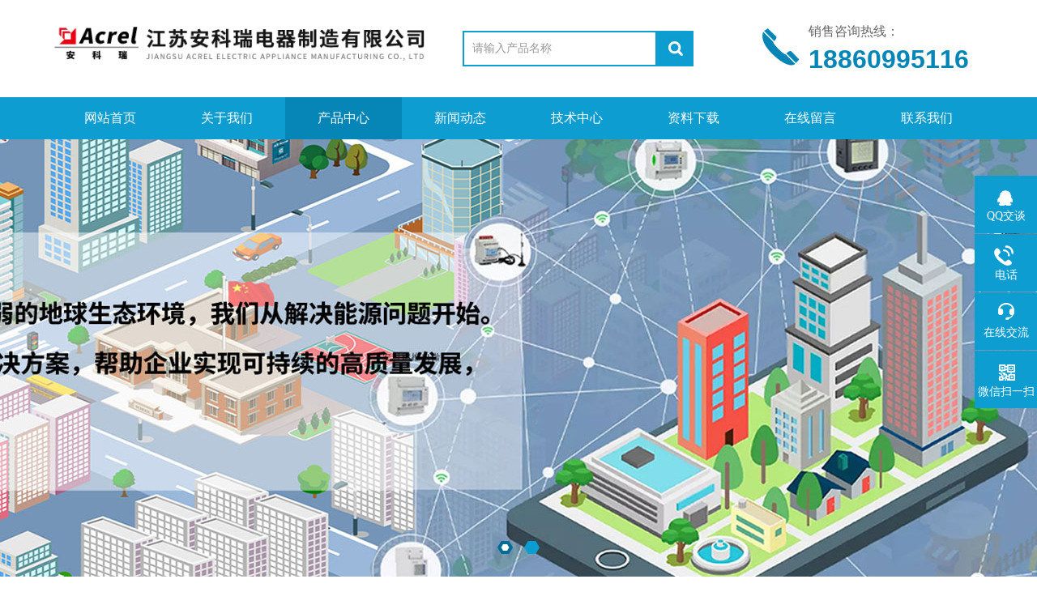

--- FILE ---
content_type: text/html; charset=utf-8
request_url: http://www.jsacrelgmh.com/SonList-845862.html
body_size: 6611
content:
<!DOCTYPE html PUBLIC "-//W3C//DTD XHTML 1.0 Transitional//EN" "http://www.w3.org/TR/xhtml1/DTD/xhtml1-transitional.dtd">
<html xmlns="http://www.w3.org/1999/xhtml">
<head>
<link rel="canonical" href="http://www.jsacrelgmh.com/SonList-845862.html" />

<meta http-equiv="Content-Type" content="text/html; charset=utf-8" />
<meta http-equiv="x-ua-compatible" content="ie=edge,chrome=1">
<TITLE>多功能仪表-江苏安科瑞电器制造有限公司</TITLE>
<META NAME="Description" CONTENT="江苏安科瑞电器制造有限公司专业供应销售多功能仪表系列产品,公司具有良好的市场信誉,专业的售后和技术服务团队,凭借多年不断技术创新,迎得了客户的认可,欢迎来电来涵洽谈合作！">
<META NAME="Keywords" CONTENT="多功能仪表">
<link rel="stylesheet" type="text/css" href="/Skins/133197/css/style.css"  />
<script type="text/javascript" src="/Skins/133197/js/jquery.pack.js"></script>  
<script type="text/javascript" src="/Skins/133197/js/jquery.SuperSlide.js"></script>
<!--导航当前状态 JS-->
<script language="javascript" type="text/javascript"> 
	var nav= '3';
</script>
<!--导航当前状态 JS END-->
<link rel="shortcut icon" href="/Skins/133197/favicon.ico" />
<script type="application/ld+json">
{
"@context": "https://ziyuan.baidu.com/contexts/cambrian.jsonld",
"@id": "http://www.jsacrelgmh.com/SonList-845862.html",
"title": "多功能仪表-江苏安科瑞电器制造有限公司",
"upDate": "2025-09-01T08:37:00"
    }</script>
<script language="javaScript" src="/js/JSChat.js"></script><script language="javaScript">function ChatBoxClickGXH() { DoChatBoxClickGXH('http://chat.ybzhan.cn',153013) }</script><script>
(function(){
var bp = document.createElement('script');
var curProtocol = window.location.protocol.split(':')[0];
if (curProtocol === 'https') {
bp.src = 'https://zz.bdstatic.com/linksubmit/push.js';
}
else {
bp.src = 'http://push.zhanzhang.baidu.com/push.js';
}
var s = document.getElementsByTagName("script")[0];
s.parentNode.insertBefore(bp, s);
})();
</script>
</head>
<body>
<div class="top">
    <div class="top2 w1100 clearfix">
        <div class="logo fl"><a href="/"><img src="/Skins/133197/images/logo.png" alt="江苏安科瑞电器制造有限公司"/></a></div>
        <div class="search fl clearfix">
          <form name="form1" method="post" action="/products.html" onSubmit="return checkform(form1)">
            <input class="search_txt in1"  name="keyword" type="text" value="请输入产品名称" id="tk" onFocus="if (value =='请输入产品名称'){value =''}" onBlur="if (value =='')"/>
            <input class="loginsubmit in2" type="submit" name="button" id="button" value="" />
          </form>
        </div>
        <div class="dh">
            <div class="t1">销售咨询热线：</div>
            <div class="t2">18860995116</div>
        </div>
                 
    </div>
</div>
    
<div class="ly_nav">
  <div class="container">
    <div class="menu_open">
        <i></i>
        <i></i>
        <i></i>
    </div>
    <div class="nav">
        <ul class="nav_ul clearfix">
            <li class="nav_item active"><a id="navId1" href="/" class="active">网站首页</a></li>
            <li class="nav_item"><a id="navId2" href="/aboutus.html"rel="nofollow">关于我们</a></li>
            <li class="nav_item"><a id="navId3" href="/products.html">产品中心</a></li>
            <li class="nav_item"><a id="navId4" href="/news.html">新闻动态</a><!--<i></i>--></li>
            <li class="nav_item"><a id="navId5" href="/article.html">技术中心</a></li>
            <li class="nav_item" style="display:none;"><a id="navId6" href="/video.html">视频中心</a><!--<i></i>--></li>
            <li class="nav_item"><a id="navId7" href="/down.html">资料下载</a><!--<i></i>--></li>
             <li class="nav_item"><a id="navId8" href="/order.html"rel="nofollow">在线留言</a><!--<i></i>--></li>
            <li class="nav_item"><a id="navId9" href="/contact.html"rel="nofollow">联系我们</a></li>
        </ul>
    </div>
    <div class="hcover"></div>
  </div>
</div>

<script language="javascript" type="text/javascript">
try {
    document.getElementById("navId" + nav).className = "on";
}
catch (e) {}
</script>

<!--banner-->    
<div class="banner">
    <ul class="banList">
        <li class="active"><img src="/Skins/133197/images/banner1.jpg" /></li>
        <li><img src="/Skins/133197/images/banner2.jpg" /></li>
    </ul>
    <div class="fomW">
        <div class="jsNav">
            <a href="javascript:;" class="trigger current"></a>
            <a href="javascript:;" class="trigger"></a>
        </div>
    </div>
</div>
<!--banner--> 
<script type="text/javascript" src="/Skins/133197/js/jquery.banner.js"></script>
<script type="text/javascript">
$(function(){
	$(".banner").swBanner();
});
</script> 



<script src="http://www.ybzhan.cn/mystat.aspx?u=Acrelgmh"></script>
<div id="contant">
  <div class="list_box"> 
      <div class="lift_zuo cl">  
     <div class="">  
        <div class="n_pro_list">
            <div class="proL">
           <div class="hd"><p>产品分类</p><span>Product Category</span></div>
            <ul class="yjk" id="div2">

                <li class="yj"><a href="/ParentList-843065.html" class="yja" >电力监控</a><a style="cursor:Hand" class="dj">点击</a>
                
                <ul>
    
                <li><a href="/SonList-1018427.html">局放</a></li>

                <li><a href="/SonList-997349.html">智能照明控制系统</a></li>

                <li><a href="/SonList-942674.html">蓄电池在线监测</a></li>

                <li><a href="/SonList-893152.html">弧光保护装置</a></li>

                <li><a href="/SonList-863795.html">电能质量在线监测装置</a></li>

                <li><a href="/SonList-860929.html">电力远程抄表</a></li>

                <li><a href="/SonList-860911.html">配电室综合监控系统</a></li>

                <li><a href="/SonList-850426.html">无源无线测温系统</a></li>

                <li><a href="/SonList-848128.html">无线计量电表</a></li>

                <li><a href="/SonList-847766.html">智能微型断路器</a></li>

                <li><a href="/SonList-847383.html">微机保护装置</a></li>

                <li><a href="/SonList-847297.html">光伏汇流采集装置</a></li>

                <li><a href="/SonList-847287.html">电流互感器过电压保护器</a></li>

                <li><a href="/SonList-847285.html">开关柜综合测控装置</a></li>

                <li><a href="/SonList-847282.html">温湿度控制器</a></li>

                <li><a href="/SonList-847267.html">电力继电器</a></li>

                <li><a href="/SonList-846879.html">ALP智能保护装置</a></li>

                <li><a href="/SonList-846793.html">ARTU三遥单元</a></li>

                <li><a href="/SonList-845874.html">电压电流表</a></li>

                <li><a href="/SonList-845862.html">多功能仪表</a></li>

                <li><a href="/SonList-843066.html">电动机保护器</a></li>
	

                </ul>
               
                </li> 
   	
  <li><a href="/products.html" class="a1">查看全部</a></li>  
            </ul> 
        </div>  
     
        </div>
		</div>
        <div class="list_new" id="fontred">
            <div class="Xgwz_tit"><p>相关文章</p><span>Related Articles</span></div>
           <ul>
     
        	<li><a href="/Article-553755.html" title="上海某大型商业零售公司整体装饰项目电能管理系统的设计与应用">上海某大型商业零售公司整体装饰项目电能管理系统的设计与应用</a></li>
      
        	<li><a href="/Article-549260.html" title="德清宝湾国际电商物流港能耗监测系统 的设计与应用">德清宝湾国际电商物流港能耗监测系统 的设计与应用</a></li>
      
        	<li><a href="/Article-735260.html" title="电能质量监测装置在某单晶硅棒光伏产业基地的应用">电能质量监测装置在某单晶硅棒光伏产业基地的应用</a></li>
      
        	<li><a href="/Article-731909.html" title="浅谈智慧能源管理系统在工业园区的应用">浅谈智慧能源管理系统在工业园区的应用</a></li>
      
        	<li><a href="/Article-600375.html" title="霍尔电流传感器在水泥搅拌桩的应用">霍尔电流传感器在水泥搅拌桩的应用</a></li>
      
        	<li><a href="/Article-570032.html" title="ARD3M智能电动机保护器在某污水处理厂的应用">ARD3M智能电动机保护器在某污水处理厂的应用</a></li>
      
        	<li><a href="/Article-666426.html" title="能源汽车下乡充电桩建设优化建议及解决方案">能源汽车下乡充电桩建设优化建议及解决方案</a></li>
      
        	<li><a href="/Article-569400.html" title="AMB300系列母线槽红外测温解决方案">AMB300系列母线槽红外测温解决方案</a></li>
      
        	<li><a href="/Article-877177.html" title="深挖智能照明系统在电子厂房的节能应用">深挖智能照明系统在电子厂房的节能应用</a></li>
      
        	<li><a href="/Article-603108.html" title="智能照明控制系统助力某商业综合体实现“双碳”">智能照明控制系统助力某商业综合体实现“双碳”</a></li>
      
		</ul>
            </div> 
        </div> 
    <div class="list_right">
      <div class="box_bt">
        <div class="box_right_title">产品中心</div>
        <div class="bt_text_y"><span><a href='/'>首页</a> > <a href="/products.html">产品中心</a> > <a href="/ParentList-843065.html">电力监控</a> > <a href="/SonList-845862.html">多功能仪表</a>
            </span></div>
      </div>
      <div class="proR2">
          <ul id="prolist_box" class="clear clearfix">
	  
      
                <li id="ind_pro_img">
                 <div class="proli_img">
  <a href="/Products-16456303.html">
    <img src="http://img41.ybzhan.cn/gxhpic_002235889b/a10e47f466ff8fb53e954d7737814f28596a06e03ea6eeaf135e9d573f76e6c2746d9cc2b4e75ec3_210_210_5.jpg" alt="ADW300/CK安科瑞ADW300防逆流电表控制断路器分合闸" />
    <i class="iblock"></i>
  </a>
</div>
<div class="proli_text">
  <b><a href="/Products-16456303.html">安科瑞ADW300防逆流电表控制断路器分合闸</a></b>
    <p class="desc">安科瑞ADW300防逆流电表控制断路器分合闸可灵活安装于配电箱内，实现对不同区域和不同负荷的分项电能计量、运维监管或电力监控等需求。</p>
    <div class="others"><p>更新时间：<span>2025-09-01</span></p><p>厂商性质：<span>生产厂家</span></p></div>
    <a class="pro_mm"  href="/Products-16456303.html" >查看详细介绍</a>
  </div>
                </li>
		
                <li id="ind_pro_img">
                 <div class="proli_img">
  <a href="/Products-16456290.html">
    <img src="http://img41.ybzhan.cn/gxhpic_002235889b/a10e47f466ff8fb53e954d7737814f28596a06e03ea6eeaf135e9d573f76e6c2746d9cc2b4e75ec3_210_210_5.jpg" alt="ADW300/CK安科瑞多功能防逆流电表控制断路器分合闸" />
    <i class="iblock"></i>
  </a>
</div>
<div class="proli_text">
  <b><a href="/Products-16456290.html">安科瑞多功能防逆流电表控制断路器分合闸</a></b>
    <p class="desc">安科瑞多功能防逆流电表控制断路器分合闸可灵活安装于配电箱内，实现对不同区域和不同负荷的分项电能计量、运维监管或电力监控等需求。</p>
    <div class="others"><p>更新时间：<span>2025-09-01</span></p><p>厂商性质：<span>生产厂家</span></p></div>
    <a class="pro_mm"  href="/Products-16456290.html" >查看详细介绍</a>
  </div>
                </li>
		
                <li id="ind_pro_img">
                 <div class="proli_img">
  <a href="/Products-15667236.html">
    <img src="http://img55.ybzhan.cn/gxhpic_002235889b/f497e47f81980874993c34602f9131371a0f8e0f2b802352c0778348b3d98df4cfcbc726efda2af2_210_210_5.jpg" alt="安科瑞APM全电量测量电能质量监测仪表" />
    <i class="iblock"></i>
  </a>
</div>
<div class="proli_text">
  <b><a href="/Products-15667236.html">安科瑞APM全电量测量电能质量监测仪表</a></b>
    <p class="desc">安科瑞APM全电量测量电能质量监测仪表按IEC标准设计，具有全电量测量，电能统计，电能质量分析及网络通讯等功能，主要用于对电网供电质量的综合监控诊断及电能管理。该系列仪表采用了模块化设计，当客户需要增加开关量输入输出，模拟量输入输出，SD卡记录，以太网通讯时，只需在背部插入对应模块即可。</p>
    <div class="others"><p>更新时间：<span>2024-05-31</span></p><p>厂商性质：<span>生产厂家</span></p></div>
    <a class="pro_mm"  href="/Products-15667236.html" >查看详细介绍</a>
  </div>
                </li>
		
                <li id="ind_pro_img">
                 <div class="proli_img">
  <a href="/Products-14956427.html">
    <img src="http://img63.ybzhan.cn/gxhpic_002235889b/463345e347026bed5c9ab2803d1a4006b40a2f263f3883922d17e1c8df92bf3d3a6a407cc29d417c_210_210_5.jpg" alt="PZ96-DEPZ系列智能直流电能表" />
    <i class="iblock"></i>
  </a>
</div>
<div class="proli_text">
  <b><a href="/Products-14956427.html">PZ系列智能直流电能表</a></b>
    <p class="desc">PZ系列智能直流电能表是针对直流屏、太阳能供电系统、电信基站直流系统等应用场合而设计的，该系列仪表可测量直流系统中的电压、电流、功率、正向与反向电能。既可用于本地显示，又能与工控设备、计算机连接，组成测控系统。</p>
    <div class="others"><p>更新时间：<span>2023-05-08</span></p><p>厂商性质：<span>生产厂家</span></p></div>
    <a class="pro_mm"  href="/Products-14956427.html" >查看详细介绍</a>
  </div>
                </li>
		
                <li id="ind_pro_img">
                 <div class="proli_img">
  <a href="/Products-14566558.html">
    <img src="http://img65.ybzhan.cn/gxhpic_002235889b/2d30da6cfd71fe7448053675f5888de09b5aaa391072aaa8d99ef200e0ad9a8e450141ca1d2d65aa_210_210_5.jpg" alt="AMC系列可编程电测仪表" />
    <i class="iblock"></i>
  </a>
</div>
<div class="proli_text">
  <b><a href="/Products-14566558.html">AMC系列可编程电测仪表</a></b>
    <p class="desc">AMC系列可编程电测仪表智能电量采集监控装置，是针对电力系统、工矿企业、公用设施、智能大厦的电力监控需求而设计的智能仪表，它集成电力参数的测量(如单相或者三相的电流、电压、有功功率、无功功率、视在功率、频率、功率因数)以及电能监测和考核管理。</p>
    <div class="others"><p>更新时间：<span>2022-08-23</span></p><p>厂商性质：<span>生产厂家</span></p></div>
    <a class="pro_mm"  href="/Products-14566558.html" >查看详细介绍</a>
  </div>
                </li>
		
        
            </ul>
      </div>
      <div class="clearfix"></div>
<div class="page"> 共&nbsp;12&nbsp;条记录，当前&nbsp;1&nbsp;/&nbsp;3&nbsp;页&nbsp;&nbsp;首页&nbsp;&nbsp;上一页&nbsp;&nbsp;<a href="/SonList-845862-p2.html">下一页</a>&nbsp;&nbsp;<a href="/SonList-845862-p3.html">末页</a>&nbsp;&nbsp;跳转到第<input style="width:20px" class="p_input" type="text" name="custompage" id="custompage" onkeypress="return event.keyCode>=48&&event.keyCode<=57" onKeyDown="if(event.keyCode==13) {window.location='/SonList-845862-p'+this.value+'.html'; return false;}">页&nbsp;<input type="button" value="GO" style="width:40px;height:22px" onclick="window.location='/SonList-845862-p'+document.getElementById('custompage').value+'.html';" /></div>
    </div>
  </div>
</div>
<div class="clearfix"></div>

<footer class="footer">
    <div class="wrapper w1100">
    	<div class="bot_nav">
            <a href="/">网站首页</a><span>|</span>
            <a href="/aboutus.html"rel="nofollow">关于我们</a><span>|</span>
            <a href="/products.html">产品中心</a><span>|</span>
            <a href="/news.html">新闻动态</a><span>|</span>
            <a href="/article.html">技术中心</a><span>|</span>
            <a href="/video.html" style="display:none;">视频中心</a>
            <a href="/down.html">资料下载</a><span>|</span>
            <a href="/contact.html"rel="nofollow">联系我们</a>
        </div>
        <div class="ft-inner">
            <div class="leftCon">
                <div class="ft-info">
                    <div class="ft-logo"><a href="/"><img src="/Skins/133197/images/footlogo.png" alt="江苏安科瑞电器制造有限公司"></a></div>
                    <div class="ft-tel">
                        <span>邮箱</span>
                        <p>2880581271@qq.com</p> 
                    </div>
                    <div class="ft-address">
                        <span>地址</span>
                        <p>江苏省无锡市江阴市南闸街道东盟路5号</p>
                    </div>
                </div>
            </div>
            <div class="rightCon">
                <div class="ft-QRcode">
                    <div class="pic"><img src="/Skins/133197/images/side_ewm.jpg" /></div>
                    <div class="tit">扫一扫，关注我们</div>
                </div>
            </div>
        </div>
        <div class="ft-copyright">
            <div class="fl">
                <span>&copy;2026 江苏安科瑞电器制造有限公司  版权所有  All Rights Reserved.</span>
                <span><a href="http://beian.miit.gov.cn/" target="_blank" rel="nofollow">备案号：苏ICP备08106144号-123</a></span>
                <span><a href="/sitemap.xml" target="_blank">sitemap.xml</a></span>
                <span>技术支持：<A href="http://www.ybzhan.cn" target="_blank" rel="nofollow">仪表网</A></span>
                <span><a href="http://www.ybzhan.cn/login" target="_blank" rel="nofollow">管理登陆</a></span>
            </div>

        </div>
    </div>
</footer>


<!--右侧漂浮 begin-->
<div class="client-2"> 
    <ul id="client-2"> 
      <li class="my-kefu-qq"> 
       <div class="my-kefu-main"> 
        <div class="my-kefu-left"><a href="http://wpa.qq.com/msgrd?v=3&amp;uin=2880581271&amp;site=qq&amp;menu=yes"><i></i><p>QQ交谈</p></a></div> <div class="my-kefu-right"></div> 
       </div>
      </li> 
      <li class="my-kefu-tel"> 
       <div class="my-kefu-tel-main"> 
        <div class="my-kefu-left"><i></i><p>电话</p></div> 
        <div class="my-kefu-tel-right">0510-86179968</div> 
       </div>
      </li> 
      <li class="my-kefu-liuyan"> 
       <div class="my-kefu-main"> 
        <div class="my-kefu-left"><a class="online-contact-btn" href="javascript:void(0);"  onclick="ChatBoxClickGXH()" target="_self"><i></i><p>在线交流</p></a></div> 
        <div class="my-kefu-right"></div> 
       </div>
      </li> 
      <li class="my-kefu-weixin"> 
       <div class="my-kefu-main"> 
        <div class="my-kefu-left"><i></i><p> 微信扫一扫 </p> </div> 
        <div class="my-kefu-right"> </div> 
        <div class="my-kefu-weixin-pic"><img src="/skins/133197/images/side_ewm.jpg"> </div> 
       </div>
      </li> 
      <li class="my-kefu-ftop"> 
       <div class="my-kefu-main"> 
        <div class="my-kefu-left"><a href="javascript:;"><i></i><p>返回顶部</p></a> </div> 
        <div class="my-kefu-right"> </div> 
       </div>
      </li> 
    </ul> 
</div>
<!--右侧漂浮 end-->



<script type="text/javascript" src="/Skins/133197/js/qq.js"></script>  
<script type="text/javascript" src="/Skins/133197/js/pt_js.js"></script> <div style="width:300px;margin:0 auto; padding:20px 0;"> <a target="_blank" href="http://www.beian.gov.cn/portal/registerSystemInfo?recordcode=32028102001319" style="display:inline-block;text-decoration:none;height:20px;line-height:20px;"><img src="http://www.beian.gov.cn/file/ghs.png" style="float:left;"/><p style="float:left;height:20px;line-height:20px;margin: 0px 0px 0px 5px; color:#939393;">苏公网安备 32028102001319号</p></a> </div>

 <script type='text/javascript' src='/js/VideoIfrmeReload.js?v=001'></script>
  
</html></body>

--- FILE ---
content_type: application/javascript
request_url: http://www.jsacrelgmh.com/Skins/133197/js/qq.js
body_size: 1519
content:
$(function() {
	var time;
	//var winHeight = top.window.document.body.clientHeight || $(window.parent).height();
	$('.client-2').css({
		'marginTop': -($('.client-2').height() / 2)
	});
	$('#client-2 li').bind({
		'mouseenter': function() {
			var scope=this;
			time = setTimeout(function() {
				var divDom = $(scope).children('div');
				var maxWidth = divDom.width();
				$(scope).stop().animate({
					left: 77-maxWidth
				}, 'normal', function() {
					var pic = $(scope).find('.my-kefu-weixin-pic');
					if (pic.length > 0) {
						pic.show();
					}
				});
			}, 100)
		},
		'mouseleave': function() {
			var pic = $(this).find('.my-kefu-weixin-pic');
			var divDom = $(this).children('div');
			var maxWidth = divDom.width();
			if (pic.length > 0) {
				pic.hide();
			}
			clearTimeout(time);
			var divDom = $(this).children('div');
			$(this).stop().animate({
				left: 0
			}, "normal", function() {});
		}
	});
	//返回顶部
	$(window).scroll(function() {
		var scrollTop = document.documentElement.scrollTop || window.pageYOffset || document.body.scrollTop;
		var eltop = $("#client-2").find(".my-kefu-ftop");
		if (scrollTop > 0) {
			eltop.show();
		} else {
			eltop.hide();
		}
	});
	$("#client-2").find(".my-kefu-ftop").click(function() {
		var scrollTop = document.documentElement.scrollTop || window.pageYOffset || document.body.scrollTop;
		if (scrollTop > 0) {
			$("html,body").animate({
				scrollTop: 0
			}, "slow");
		}
	});
});
